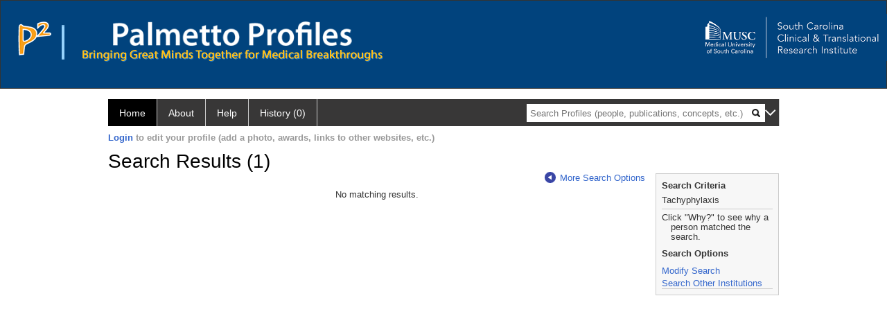

--- FILE ---
content_type: text/html; charset=utf-8
request_url: https://profiles.musc.edu/search/default.aspx?searchtype=people&searchfor=Tachyphylaxis&perpage=15&offset=0&new=true
body_size: 18093
content:

<!DOCTYPE html PUBLIC "-//W3C//DTD XHTML 1.0 Strict//EN" "https://www.w3.org/TR/xhtml1/DTD/xhtml1-strict.dtd">
<html>
<head id="ctl00_Head1"><title>
	Search Results (1) | Palmetto Profiles
</title><meta charset="utf-8" /><meta name="description" content="Palmetto profiles" /><meta name="keywords" content="Palmetto profiles" /><meta name="google-site-verification" content="rRJ1-GTxBGELaUH0HIy6hcI9C-BxsqmSbBLHQxk8nfA" /><meta http-equiv="X-UA-Compatible" content="IE-edge" /><meta name="viewport" content="width=device-width, initial-scale=1" />
    <script type="text/javascript" src="https://ajax.aspnetcdn.com/ajax/jQuery/jquery-3.3.1.min.js"></script>
    <!-- Latest compiled and minified CSS -->
    <link rel="stylesheet" href="https://maxcdn.bootstrapcdn.com/bootstrap/3.3.7/css/bootstrap.min.css" integrity="sha384-BVYiiSIFeK1dGmJRAkycuHAHRg32OmUcww7on3RYdg4Va+PmSTsz/K68vbdEjh4u" crossorigin="anonymous" />
    <!-- Optional theme -->
    <link rel="stylesheet" href="https://maxcdn.bootstrapcdn.com/bootstrap/3.3.7/css/bootstrap-theme.min.css" integrity="sha384-rHyoN1iRsVXV4nD0JutlnGaslCJuC7uwjduW9SVrLvRYooPp2bWYgmgJQIXwl/Sp" crossorigin="anonymous" /><link rel="stylesheet" href="https://netdna.bootstrapcdn.com/font-awesome/4.2.0/css/font-awesome.min.css" />
    <!-- Latest compiled and minified JavaScript -->
    <script type="text/javascript" src="https://maxcdn.bootstrapcdn.com/bootstrap/3.3.7/js/bootstrap.min.js" integrity="sha384-Tc5IQib027qvyjSMfHjOMaLkfuWVxZxUPnCJA7l2mCWNIpG9mGCD8wGNIcPD7Txa" crossorigin="anonymous"></script>      

    
    <link href="https://profiles.musc.edu/framework/css/profiles.css" rel="stylesheet" type="text/css" media="all" /><link href="https://profiles.musc.edu/framework/css/prns-theme.css" rel="stylesheet" type="text/css" media="all" /><link href="https://profiles.musc.edu/framework/css/prns-theme-menus-top.css" rel="stylesheet" type="text/css" media="all" /><meta name="apple-mobile-web-app-title" content="Palmetto profiles" /><meta name="application-name" content="Palmetto profiles" /><meta name="msapplication-TileColor" content="#a41c2f" /><meta name="theme-color" content="#a41c2f" /><link href="https://profiles.musc.edu/Search/CSS/search.css" rel="stylesheet" type="text/css" media="all" /><link href="https://profiles.musc.edu/Activity/CSS/activity.css" rel="stylesheet" type="text/css" media="all" /><link href="https://profiles.musc.edu/Search/CSS/comboTreeCheck.css" rel="stylesheet" type="text/css" media="all" /><script type="text/javascript" src="https://profiles.musc.edu/Search/JavaScript/comboTreeCheck.js"></script><script>var _path = "https://profiles.musc.edu";</script><script type="text/javascript" src="https://profiles.musc.edu/Framework/JavaScript/profiles.js"></script><script type="text/javascript">
var _rootDomain = "https://profiles.musc.edu";
</script></head>
<body id="ctl00_bodyMaster">
    <!-- Google Tag Manager (noscript) -->
    <noscript>
        <iframe src="https://www.googletagmanager.com/ns.html?id=GTM-PXSD37"
            height="0" width="0" style="display: none; visibility: hidden"></iframe>
    </noscript>
    <!-- End Google Tag Manager (noscript) -->
    <form name="aspnetForm" method="post" action="./default.aspx?searchtype=people&amp;searchfor=Tachyphylaxis&amp;perpage=15&amp;offset=0&amp;new=true" id="aspnetForm" enctype="multipart/form-data">
<div>
<input type="hidden" name="ctl00_toolkitScriptMaster_HiddenField" id="ctl00_toolkitScriptMaster_HiddenField" value="" />
<input type="hidden" name="__EVENTTARGET" id="__EVENTTARGET" value="" />
<input type="hidden" name="__EVENTARGUMENT" id="__EVENTARGUMENT" value="" />
<input type="hidden" name="__VIEWSTATE" id="__VIEWSTATE" value="/[base64]/[base64]/[base64]/m4TIsJ4f0Ee/Li6RTj0t/A==" />
</div>

<script type="text/javascript">
//<![CDATA[
var theForm = document.forms['aspnetForm'];
if (!theForm) {
    theForm = document.aspnetForm;
}
function __doPostBack(eventTarget, eventArgument) {
    if (!theForm.onsubmit || (theForm.onsubmit() != false)) {
        theForm.__EVENTTARGET.value = eventTarget;
        theForm.__EVENTARGUMENT.value = eventArgument;
        theForm.submit();
    }
}
//]]>
</script>


<script src="/WebResource.axd?d=nn0m660Qfie1NxIqUX0EOWgPqLP2JJ_s19UbhXnxURDkaWFWL3uw3nd3_YSm8CEDkr9l_dwYGDNP8MX2RQomphE32WFUF5msj9oQSDt0ctY1&amp;t=638942066805310136" type="text/javascript"></script>


<script src="/ScriptResource.axd?d=zTs_9uxZLYWoLQJ-uW4_V89oYO79V0weCg32IqxmnUROxJ97gZ11lzOl6zz9x_wccoyKQyVSBxXXr0gJp__hZ9dWi5qaSh6gw_7q9u2rrDCFpBk01gykLkUiVpnxoDayjC9yqQGqKOi4-zN9KOmNJw2&amp;t=705c9838" type="text/javascript"></script>
<script type="text/javascript">
//<![CDATA[
if (typeof(Sys) === 'undefined') throw new Error('ASP.NET Ajax client-side framework failed to load.');
//]]>
</script>

<script src="/ScriptResource.axd?d=lF6j19vNqaSZKw8z9s8ftgYO4AXdANq8q_ED69iYtQa140AqBZEvKUxKSL-riyV_g0hGaUUbFjLJSnkViHrCKCxCum912Gl6q0s_HjFPKGDhmzEqa2bz1nxg25AgV5eocO2RF3iCjFZfP-h91XNRUQ2&amp;t=705c9838" type="text/javascript"></script>
<div>

	<input type="hidden" name="__VIEWSTATEGENERATOR" id="__VIEWSTATEGENERATOR" value="59A49A67" />
</div>
        <script type="text/javascript">
//<![CDATA[
Sys.WebForms.PageRequestManager._initialize('ctl00$toolkitScriptMaster', 'aspnetForm', [], [], [], 3600, 'ctl00');
//]]>
</script>


        <script type="text/javascript">
            (function (i, s, o, g, r, a, m) {
                i['GoogleAnalyticsObject'] = r; i[r] = i[r] || function () {
                    (i[r].q = i[r].q || []).push(arguments)
                }, i[r].l = 1 * new Date(); a = s.createElement(o), m = s.getElementsByTagName(o)[0]; a.async = 1; a.src = g; m.parentNode.insertBefore(a, m)
            })(window, document, 'script', '//www.google-analytics.com/analytics.js', 'ga');
            ga('create', 'UA-5308116-1', '.catalyst.harvard.edu');
            ga('create', 'UA-59825751-1', '.catalyst.harvard.edu', { 'name': 'b' });
            ga('send', 'pageview');
            ga('b.send', 'pageview');
        </script>
        <div id='page-container'>
            <style>
#outer_wrapper { height: 128px; padding-top: 0px; background-color: #01437d; border: thin solid #333333; }

#content-logos { width: 972px; margin-left: 0; margin-right: 0; }

#top_logo_part { height: 200px; }

#top_menubar { position: absolute; top: 160; padding-left: 25px; }

#top_menubar a { margin-right: 20px; color: white; text-decoration: none; }

/*#hssc_logo_a { background-color: black; foreground-color: yellow;  
top: 15; left: 0px; position: absolute; width: 100%; } */

img#hssc_logo_id { background-color: black; foreground-color: yellow; 
width: 280px; top: 0; margin-left: 15px; padding: 5px; }


#right_logo_here { position: absolute; right: 0; top: 0; }

#pp_text { margin-left: 26px; }

</style>

<!--
          <img alt="Loading..." src="https://profiles.musc.edu/Edit/Images/loader.gif" />

-->

<div id="outer_wrapper">

        <div id="content-logos">
                <div id="top_logo_part">
<!-- <a id="hssc_logo_a" href="http://healthsciencessc.org/" target="_blank"><img id="hssc_logo_id" src="/Framework/Images/layout/hssc_logo_small.png"></a> -->

<!--<a href="http://sctr.musc.edu" target="_blank"><img id="right_logo_here" 
src="/Framework/Images/layout/SCTR_logo_lrg.png" width="275px"></a> -->



                <a href ="https://profiles.musc.edu/search/"><img style="margin-top: 30px; float: left; margin-right: 5px; margin-left: 25px; " src="/Framework/Images/layout/p2_logo.png"  ></a>
		       <img style="margin-top: 35px; margin-left: 10px; float: left; " src="/Framework/Images/layout/separator.png" height="50px" ">

		<div style="float: left; xwidth: 467px; height: 60px; margin-top: 30px;">    
                   <a href ="https://profiles.musc.edu/search/"> <img id="pp_text"
		    src="/Framework/Images/layout/pp_text.png" height="35px" ></a>
                    <div><img style="margin-left: 26px; height=16px; margin-top: 5px; " src="/Framework/Images/layout/bringing_text.png"></div>
                     </div>
                </div>

                    <a href="http://sctr.musc.edu" target="_blank"><img id="right_logo_here"
src="/Framework/Images/layout/SCTR_logo_lrg.png" width="275px" style="margin-top: 20px;"></a>
                <!-- <span id="top_menubar"><a href="/search">Search</a><a 
                                href="/P2UserGuide.pdf" target="_blank">Help</a><a 
                                href="/about">About</a></span> -->
    </div>
</div>
	






<!--
    <div class="institutionHeader">
     
        <img src="https://profiles.musc.edu/Framework/Images/banner.png" alt="Header Logo" />
</div> -->
            <div class="profiles">
                
                
                    
                            
<div id="prns-nav">
    <!-- MAIN NAVIGATION MENU -->
    <nav>
        <ul class="prns-main">
            <li class="main-nav">
                <a href="/search">Home</a>
            </li>
            <li class="main-nav">
                <a href='#'>About</a>
                <ul class="drop">
                    <li>
                        <a id="about" style="border-left: 1px solid  #999; border-right: 1px solid  #999; border-bottom: 1px solid #999; width: 200px !important" href="/about/default.aspx?tab=overview">Overview</a>
                    </li>
                    <li>
                        <a id="data" style="border-left: 1px solid  #999; border-right: 1px solid  #999; border-bottom: 1px solid #999; width: 200px !important" href="/about/default.aspx?tab=data">Sharing Data</a>
                    </li>
                    <li>
                        <a id="orcid" style="border-left: 1px solid  #999; border-right: 1px solid  #999; border-bottom: 1px solid #999; width: 200px !important" href="/about/default.aspx?tab=orcid">ORCID</a>
                    </li>
                </ul>

            </li>
            <li class="main-nav">
                <a href="/about/default.aspx?tab=faq">Help</a>
            </li>
            
            <li class='main-nav'><a href='https://profiles.musc.edu/history'>History (0)</a></li>
            <li class="search main-nav" style="width: 492px;">
                <input name="search" id="menu-search" placeholder="Search Profiles (people, publications, concepts, etc.)" type="text" style="padding-left: 5px;" />
                <img style="cursor: pointer" alt="search" id="img-mag-glass" src="/framework/images/blackMagnifyGlass.png" />
            </li>
            <li id="search-drop" class="last main-nav" style="float: right !important; width: 25px;">
                <a href="#" style="padding: 0px; padding-top: 9px; margin: 0px;">
                    <img src="/framework/images/arrowDown.png" /></a>
                <ul class="drop" style="top: 39px; left: 835px;">
                    <li class='first'><a class='search-drop' href='https://profiles.musc.edu/search'>Find People</a></li><li class='last'><a class='search-drop' style='border-bottom:1px solid #383737;' href='https://profiles.musc.edu/search/all'>Find Everything</a></li>
                </ul>
            </li>
        </ul>
        <!-- USER LOGIN MSG / USER FUNCTION MENU -->
        <div id="prns-usrnav" class="pub" class-help="class should be [pub|user]">
            <div class="loginbar">
                <a href='https://profiles.musc.edu/login/default.aspx?method=login&redirectto=https://profiles.musc.edu/search'>Login</a> to edit your profile (add a photo, awards, links to other websites, etc.)
            </div>
            <!-- SUB NAVIGATION MENU (logged on) -->
            <ul class="usermenu">
                
                <li style="margin-top: 0px !important;">
                    <div class="divider"></div>
                </li>
                <li><a href='https://profiles.musc.edu/login/default.aspx?pin=send&method=login&edit=true'>Edit My Profile</a></li>
                <li>
                    <div class="divider"></div>
                </li>
                               
                <li id="ListDivider">
                    <div class="divider"></div>
                </li>
                <li id="navMyLists">
                   <a href="#">My Person List (<span id="list-count">0</span>)</a>
                    
                </li>
                 <li>
                    <div class="divider"></div>
                </li>
              
                
                
                
            </ul>
        </div>
    </nav>
</div>

<script type='text/javascript'> var NAME = document.getElementById('prns-usrnav'); NAME.className = 'pub'; $('#navMyLists').remove(); $('#ListDivider').remove();</script>
<script type="text/javascript">

    $(function () {
        setNavigation();
    });

    function setNavigation() {
        var path = $(location).attr('href');
        path = path.replace(/\/$/, "");
        path = decodeURIComponent(path);

        $(".prns-main li").each(function () {

            var href = $(this).find("a").attr('href');
            var urlParams = window.location.search;

            if ((path + urlParams).indexOf(href) >= 0) {
                $(this).addClass('landed');
            }
        });


        return true;
    }
    $(document).ready(function () {
        $("#menu-search").on("keypress", function (e) {
            if (e.which == 13) {
                minisearch();
                return false;
            }
            return true;
        });

        $("#img-mag-glass").on("click", function () {
            minisearch();
            return true;
        });
    });
    function minisearch() {
        var keyword = $("#menu-search").val();
        var classuri = 'http://xmlns.com/foaf/0.1/Person';
        document.location.href = '/search/default.aspx?searchtype=people&searchfor=' + keyword + '&classuri=' + classuri;
        return true;
    }

</script>



                        
                
                
                <div class="profilesPage">
                    <button type="button" style="color: #000000;" onclick="javascript:topFunction();" id="rtnBtn" title="Go to top">Return to Top</button>
                    <div id="profilesMainRow" class="MainRow">
                        
                        <div id="ctl00_divProfilesContentMain" class="profilesContentMain profilesMaxWidth">
                            <div id="ctl00_divTopMainRow" style="width: 100%">
                                 <div class="pageTitle"><h2 style='margin-bottom:0px;'>Search Results (1)</h2></div>
                            </div>
                            
                            <div class="backLink">
                                <a class='masterpage-backlink' href="https://profiles.musc.edu/search/people"><img src="https://profiles.musc.edu/Framework/Images/arrowLeft.png" class="pageBackLinkIcon" alt="" />More Search Options</a>
                            </div>
                            <div class="pageDescription">
                                
                            </div>
                            <div class="prns-screen-search" id="prns-content">
                                <div class="content-main">
                                    
                                </div>
                            </div>
                            <div class="panelMain">
                                
                                    
                                            <input type="hidden" id="txtSearchFor" value="Tachyphylaxis" /><input type="hidden" id="txtExactPhrase" value="false" /><input type="hidden" id="txtSearchRequest" name="txtSearchRequest" value="[base64]/ueK76XLidvavB3EBYO6gzDWCJtaSZiUiVswx8tp8Pb4/MTON9ftIg073sr51Od2tO8uSksl08WJ+cxNnYDC5t4qTwL7yvG9aiyOFytEGpzCYyKXMkb2PEUSq9NzZkhSWS605XsFZQqyI9K3ixiSN+aRdozjhWRGkiPSt4sYkjfrUbxI6k0W8W" /><input type="hidden" id="txtRoot" value="https://profiles.musc.edu" /><input type="hidden" id="txtPerPage" value="15" /><input type="hidden" id="txtOffset" value="0" /><input type="hidden" id="txtTotalPages" value="1" /><input type="hidden" id="txtCurrentSort" value="" /><input type="hidden" id="txtCurrentSortDirection" value="" /><input type="hidden" name="showcolumns" id="showcolumns" value="1" />No matching results.<script language="JavaScript">


      var perpage = 0;
      var root = "";
      var searchfor =  "";
      var exactphrase = "";
      var classgroupuri = "";
      var classgroup = "";
      var page = 0;
      var totalpages = 0;
      var searchrequest = "";
      var sortby = "";
      var sortdirection = "";
      var institution ="";
      var department ="";

      var facrank = "";
      var offset = "";
      var sortbydropdown = false;

      SetupColCheckboxes();



      function changePage(e) {
      if (e.keyCode == 13) {
      ChangePage();
      }
      return false;
      }




      function SetupColCheckboxes(){

      if(document.getElementById("chkInstitution")!=null){
      if((document.getElementById("showcolumns").value & 1)){
      document.getElementById("chkInstitution").checked = true;
      }else{
      document.getElementById("chkInstitution").checked = false;
      }
      }

      if(document.getElementById("chkDepartment")!=null){
      if((document.getElementById("showcolumns").value & 2)){
      document.getElementById("chkDepartment").checked = true;
      }else{
      document.getElementById("chkDepartment").checked = false;
      }

      }


      if(document.getElementById("chkFacRank")!=null){
      if((document.getElementById("showcolumns").value & 8)){
      document.getElementById("chkFacRank").checked = true;
      }else{
      document.getElementById("chkFacRank").checked = false;
      }
      }


      }

      function DropdownSort(){

      var dropdown = document.getElementById("selSort");
      var val = dropdown.options[dropdown.selectedIndex].value;

      if(val!=''){
      this.Sort(val);
      }

      }

      function GetPageData(){


      perpage = document.getElementById("ddlPerPage").value;
      root = document.getElementById("txtRoot").value;
      searchfor = document.getElementById("txtSearchFor").value;
      exactphrase = document.getElementById("txtExactPhrase").value;
      page = document.getElementById("txtPageNumber").value;
      totalpages = document.getElementById("txtTotalPages").value;
      searchrequest = document.getElementById("txtSearchRequest").value;

      if(document.getElementById("selSort").value==''){
      sortby = document.getElementById("txtCurrentSort").value;
      }else{
      sortby = document.getElementById("selSort").value;

      if(sortby.indexOf("_")!=-1){
      var mySplitResult = sortby.split("_");
      sortby = mySplitResult[0];
      }

      }

      sortdirection = document.getElementById("txtCurrentSortDirection").value;
      offset = document.getElementById("txtOffset").value;

      if(page==0){
      page = 1;
      }


      if(document.getElementById("chkInstitution")!=null){
      institution = document.getElementById("chkInstitution").checked;
      }

      if(document.getElementById("chkDepartment")!=null){
      department = document.getElementById("chkDepartment").checked;
      }




      if(document.getElementById("chkFacRank")!=null){
      facrank = document.getElementById("chkFacRank").checked;
      }



      }

      function Sort(sort){

      GetPageData();

      if(sort.indexOf("_")==-1){

      if(sortby.indexOf("_")!=-1){
      var mySplitResult = sortby.split("_");
      sortby = mySplitResult[0];
      }

      if(sort==sortby){

      if(sortdirection=="desc"){
      sortdirection = "asc";
      }else{
      sortdirection = "desc";
      }

      }else{

      sortdirection = "desc";
      sortby = sort;
      }

      }else{

      var items = sort.split("_");

      sortby = items[0];
      sortdirection = items[1];


      }


      NavToPage();

      }

      function NavToPage(){

      var showcolumns = 0;

      if(institution){
      showcolumns = 1;
      }
      if(department){
      showcolumns = showcolumns | 2;
      }



      if(facrank){
      showcolumns = showcolumns | 8;
      }

      window.location = root + '/search/default.aspx?searchtype=people&searchfor=' + searchfor + '&exactphrase=' + exactphrase + '&perpage=' + perpage + '&offset=' + offset + '&page=' + page + '&totalpages=' + totalpages + '&searchrequest=' + searchrequest +  '&sortby=' + sortby+ '&sortdirection=' + sortdirection + '&showcolumns=' + showcolumns;
      }

      function ChangePerPage(){
      GetPageData();
      //always reset the starting page to 1 if the sort or per page count changes
      page = 1;
      NavToPage();

      }
      function ChangePage(){
      GetPageData();
      //its set from the dropdown list
      NavToPage();
      }
      function GotoNextPage(){

      GetPageData();
      page++;
      NavToPage();
      }
      function GotoPreviousPage(){
      GetPageData();
      page--;
      NavToPage();
      }
      function GotoFirstPage(){
      GetPageData();
      page = 1;
      NavToPage();
      }
      function GotoLastPage(){
      GetPageData();
      page = totalpages;
      NavToPage();
      }

      function ShowDetails(nodeURI,obj){

      doListTableRowOver(obj);
      document.getElementById('divItemDetails').innerHTML = document.getElementById(nodeURI).value;

      }

      function HideDetails(obj,ord){

     doListTableRowOut(obj,ord);
     document.getElementById('divItemDetails').innerHTML = '';
      }



      
      if (undefined==ProfilesRNS) var ProfilesRNS = {};


      var $defaultColumns = null;

      
      function reloadColumns()
      {
      var reload = false;
      var $colToShow = $('#divColSelect input:checked');

      // Check column count first.
      if ($colToShow.length != $defaultColumns.length)
      {
      GetPageData();
      NavToPage();
      return;
      }

      // See if column selection have changed from default
      $colToShow.each(function(idx, item){
      if ($defaultColumns.filter("#"+$(this).get(0).id).length != 1)
      {
      GetPageData();
      NavToPage();
      return false; // exit loop
      }
      });
      }

      
      $(document).ready(function() {

      // initially hide the other options DIV
      $("#divColSelect").hide();

      // hide/show event occurs on click of dropdown
      $("#selColSelect").click(function() {
      if ($("#divColSelect").is(":visible")) {
      $("#divColSelect").hide();

      reloadColumns();

      $("//*[@id='divSearchSection']/descendant::input[@type='submit']").focus();

      } else {
      $("#divColSelect").show();

      // Set default columns to show
      $defaultColumns = $('#divColSelect input:checked');

      $("*[id*=institution]").focus();
      }
      });

      // hide the other options DIV when a click occurs outside of the DIV while it's shown
      $(document).click(function(evt) {
      if ($("#divColSelect").is(":visible")) {
      switch (evt.target.id) {
      case "selColSelect":
      case "divColSelect":
      break;
      default:
      var tmp = evt.target;
      while (tmp.parentNode) {
      tmp = tmp.parentNode;
      if (tmp.id == "divColSelect") { return true; }
      }
      $("#divColSelect").hide();

      reloadColumns()
      }
      }
      });

      });


      $('#divColSelect span')
      .hover(
      function(){ // Mouse in
      $(this).css('cursor', 'pointer');
      },
      function(){ // Mouse out
      $(this).css('cursort', 'default');
      })
      .click(function(){ // select checkbox when checkbox label is clicked
      var $checkbox = $(this).prev('input');
      $checkbox.attr('checked', !$checkbox.attr('checked'));
      });
      </script>
                                        
                                
                            </div>
                        </div>
                        <div class="profilesContentPassive">
                            <div class="panelPassive">
                                
                                    
                                            

<div id="divSearchCriteria">
    <div class="passiveSectionHead">
        <div style="white-space: nowrap; display: inline">
            Search Criteria
        </div>
    </div>    
    <div class="passiveSectionBody">        
        <ul>
            <li>Tachyphylaxis</li>           
        </ul>    <div class="passiveSectionLine">
        </div>
          <div style='margin-top:5px;'>Click "Why?" to see why a person matched the search.</div>    
    </div>
</div>

                                        
                                            
    <script type="text/javascript" language="javascript">

    function modify(root,tab,searchrequest) {       
                    
          document.location =root + "/search/default.aspx?tab=" + tab + "&action=modify&searchrequest=" + searchrequest;
          
    }
</script>
<div id="divSearchCriteria">
    <div class="passiveSectionHead">
        <div style="white-space: nowrap; display: inline">
            Search Options            
        </div>
    </div>    
    <div class="passiveSectionBody">
        <div style='margin-bottom:4px;margin-top:4px;'><a href="javascript:modify('https://profiles.musc.edu','','[base64]/ueK76XLidvavB3EBYO6gzDWCJtaSZiUiVswx8tp8Pb4/MTON9ftIg073sr51Od2tO8uSksl08WJ+cxNnYDC5t4qTwL7yvG9aiyOFytEGpzCYyKXMkb2PEUSq9NzZkhSWS605XsFZQqyI9K3ixiSN+aRdozjhWRGkiPSt4sYkjfrUbxI6k0W8W');">Modify Search</a></div>
        <div style='padding-left: 1em;text-indent: -1em;'><a href='https://profiles.musc.edu/direct/default.aspx?keyword=Tachyphylaxis&searchrequest=[base64]/ueK76XLidvavB3EBYO6gzDWCJtaSZiUiVswx8tp8Pb4/MTON9ftIg073sr51Od2tO8uSksl08WJ+cxNnYDC5t4qTwL7yvG9aiyOFytEGpzCYyKXMkb2PEUSq9NzZkhSWS605XsFZQqyI9K3ixiSN+aRdozjhWRGkiPSt4sYkjfrUbxI6k0W8W&searchtype=people'>Search Other Institutions</a></div>
        <div class="passiveSectionLine"></div>              
    </div>
</div>

                                        
                                            <span id="ctl00_ContentPassive_rptPassive_ctl02_ctl00_lblHTMLBlock"><div id="divItemDetails" class="SearchDetails"></div></span>

                                        
                                            

                                        
                                
                            </div>
                        </div>
                    </div>
                </div>
            </div>
            
            <div style="margin-top: 32px;" id="catfooter">
                
            </div>
        </div>
    </form>
    <script type="text/javascript">
        $(document).ready(function () {


            $("#page-container a").css("cursor", "pointer");
            $(".title-container").css("cursor", "pointer");
            $('.title-container').hover(function () {
                $(".title-container").css("opacity", ".5");
            });

            $(".title-container").click(function () {
                //  window.location.href = "https://staging.connects.catalyst.harvard.edu/profiles/search";
            });

            $(".questionImage").on("click", function (event) {
                event.stopPropagation();
                event.stopImmediatePropagation();
                $(this).parent().siblings(".passiveSectionHeadDescription").toggle();
                event.preventDefault();
            });

            $('input[type="text"]').on("focusout", function (event) {
                $(this).val($.trim($(this).val()));
                return true;
            });

            if ($(".panelPassive").text().trim().length == 0) { $(".panelPassive").remove(); }
            if ($(".profilesContentPassive").text().trim().length == 0) { $(".profilesContentPassive").remove(); }
            if ($(".content-main").text().trim().length == 0) { $(".content-main").remove(); }
            if ($(".prns-screen-search").text().trim().length == 0) { $(".prns-screen-search").remove(); }
            if ($(".profilesHeader").text().trim().length == 0) { $(".profilesHeader").remove(); }
            if ($(".panelHeader").text().trim().length == 0) { $(".panelHeader").remove(); }

        });

        // When the user scrolls down 20px from the top of the document, show the button
        window.onscroll = function () { scrollFunction() };

        function scrollFunction() {
            if (document.body.scrollTop > 250 || document.documentElement.scrollTop > 250) {
                document.getElementById("rtnBtn").style.display = "block";
            } else {
                document.getElementById("rtnBtn").style.display = "none";
            }
            return true;
        }

        // When the user clicks on the button, scroll to the top of the document
        function topFunction() {
            $('body,html').animate({ scrollTop: 0 }, 500);
            return true;
        }

        $(document).ready(function () {
            $(".lnk-edit-arrow").on("click", function () {
                var img = $(this).find("img");
                var current = img.attr("src");
                var newsrc = img.attr("data-swap");
                $("#" + $(this).attr("data-item")).toggle();
                img.attr("src", newsrc).attr("data-swap", current);
            });
        });


    </script>
    <script type="text/javascript">
    $(document).ready(function () {jQuery('.pageSubTitle').remove();});$(document).ready(function () {$('.pageDescription').remove();});$(document).ready(function () {$('.prns-screen-search').remove();});
    </script>
</body>
</html>
